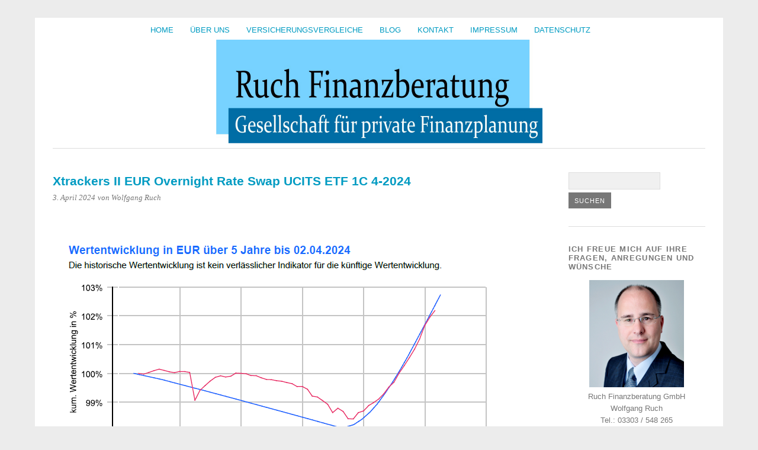

--- FILE ---
content_type: text/html; charset=UTF-8
request_url: http://ruch-finanzberatung.de/kapitalanlage-aktuell-tages-oder-festgeld/xtrackers-ii-eur-overnight-rate-swap-ucits-etf-1c-4-2024/
body_size: 12786
content:
<!DOCTYPE html>
<html dir="ltr" lang="de">
<head>
	<meta charset="UTF-8" />
	<meta name="viewport" content="width=device-width, initial-scale=1.0, maximum-scale=1.0, user-scalable=0">
	<title>Xtrackers II EUR Overnight Rate Swap UCITS ETF 1C 4-2024 | Ruch Finanzberatung</title>
	<link rel="profile" href="http://gmpg.org/xfn/11">
	<link rel="pingback" href="http://ruch-finanzberatung.de/xmlrpc.php">
	<!--[if lt IE 9]>
	<script src="http://ruch-finanzberatung.de/wp-content/themes/yoko/js/html5.js" type="text/javascript"></script>
	<![endif]-->
	<title>Xtrackers II EUR Overnight Rate Swap UCITS ETF 1C 4-2024 | Ruch Finanzberatung</title>
<script> var ajaxurl = 'http://ruch-finanzberatung.de/wp-admin/admin-ajax.php'; </script>	<style>img:is([sizes="auto" i], [sizes^="auto," i]) { contain-intrinsic-size: 3000px 1500px }</style>
	
		<!-- All in One SEO 4.9.1 - aioseo.com -->
	<meta name="robots" content="max-image-preview:large" />
	<meta name="author" content="Wolfgang Ruch"/>
	<meta name="google-site-verification" content="gC98Y33vp6t2fobI-FHX191zSZBjuqOdvUIOK3wyO0w" />
	<link rel="canonical" href="http://ruch-finanzberatung.de/kapitalanlage-aktuell-tages-oder-festgeld/xtrackers-ii-eur-overnight-rate-swap-ucits-etf-1c-4-2024/" />
	<meta name="generator" content="All in One SEO (AIOSEO) 4.9.1" />
		<script type="application/ld+json" class="aioseo-schema">
			{"@context":"https:\/\/schema.org","@graph":[{"@type":"BreadcrumbList","@id":"http:\/\/ruch-finanzberatung.de\/kapitalanlage-aktuell-tages-oder-festgeld\/xtrackers-ii-eur-overnight-rate-swap-ucits-etf-1c-4-2024\/#breadcrumblist","itemListElement":[{"@type":"ListItem","@id":"http:\/\/ruch-finanzberatung.de#listItem","position":1,"name":"Home","item":"http:\/\/ruch-finanzberatung.de","nextItem":{"@type":"ListItem","@id":"http:\/\/ruch-finanzberatung.de\/kapitalanlage-aktuell-tages-oder-festgeld\/xtrackers-ii-eur-overnight-rate-swap-ucits-etf-1c-4-2024\/#listItem","name":"Xtrackers II EUR Overnight Rate Swap UCITS ETF 1C 4-2024"}},{"@type":"ListItem","@id":"http:\/\/ruch-finanzberatung.de\/kapitalanlage-aktuell-tages-oder-festgeld\/xtrackers-ii-eur-overnight-rate-swap-ucits-etf-1c-4-2024\/#listItem","position":2,"name":"Xtrackers II EUR Overnight Rate Swap UCITS ETF 1C 4-2024","previousItem":{"@type":"ListItem","@id":"http:\/\/ruch-finanzberatung.de#listItem","name":"Home"}}]},{"@type":"ItemPage","@id":"http:\/\/ruch-finanzberatung.de\/kapitalanlage-aktuell-tages-oder-festgeld\/xtrackers-ii-eur-overnight-rate-swap-ucits-etf-1c-4-2024\/#itempage","url":"http:\/\/ruch-finanzberatung.de\/kapitalanlage-aktuell-tages-oder-festgeld\/xtrackers-ii-eur-overnight-rate-swap-ucits-etf-1c-4-2024\/","name":"Xtrackers II EUR Overnight Rate Swap UCITS ETF 1C 4-2024 | Ruch Finanzberatung","inLanguage":"de-DE","isPartOf":{"@id":"http:\/\/ruch-finanzberatung.de\/#website"},"breadcrumb":{"@id":"http:\/\/ruch-finanzberatung.de\/kapitalanlage-aktuell-tages-oder-festgeld\/xtrackers-ii-eur-overnight-rate-swap-ucits-etf-1c-4-2024\/#breadcrumblist"},"author":{"@id":"http:\/\/ruch-finanzberatung.de\/author\/finanz4ruch\/#author"},"creator":{"@id":"http:\/\/ruch-finanzberatung.de\/author\/finanz4ruch\/#author"},"datePublished":"2024-04-03T12:17:15+02:00","dateModified":"2024-04-03T12:17:15+02:00"},{"@type":"Organization","@id":"http:\/\/ruch-finanzberatung.de\/#organization","name":"Ruch Finanzberatung GmbH","description":"Gesellschaft f\u00fcr private Finanzplanung","url":"http:\/\/ruch-finanzberatung.de\/","telephone":"+493303548265"},{"@type":"Person","@id":"http:\/\/ruch-finanzberatung.de\/author\/finanz4ruch\/#author","url":"http:\/\/ruch-finanzberatung.de\/author\/finanz4ruch\/","name":"Wolfgang Ruch","image":{"@type":"ImageObject","@id":"http:\/\/ruch-finanzberatung.de\/kapitalanlage-aktuell-tages-oder-festgeld\/xtrackers-ii-eur-overnight-rate-swap-ucits-etf-1c-4-2024\/#authorImage","url":"https:\/\/secure.gravatar.com\/avatar\/ef287b2992905ec1a0999d79e8951c22f82d48a4ea3b0169a20d88ca30791ed9?s=96&r=g","width":96,"height":96,"caption":"Wolfgang Ruch"}},{"@type":"WebSite","@id":"http:\/\/ruch-finanzberatung.de\/#website","url":"http:\/\/ruch-finanzberatung.de\/","name":"Ruch Finanzberatung","description":"Gesellschaft f\u00fcr private Finanzplanung","inLanguage":"de-DE","publisher":{"@id":"http:\/\/ruch-finanzberatung.de\/#organization"}}]}
		</script>
		<!-- All in One SEO -->

<link rel="alternate" type="application/rss+xml" title="Ruch Finanzberatung &raquo; Feed" href="http://ruch-finanzberatung.de/feed/" />
<link rel="alternate" type="application/rss+xml" title="Ruch Finanzberatung &raquo; Kommentar-Feed" href="http://ruch-finanzberatung.de/comments/feed/" />
<script type="text/javascript">
/* <![CDATA[ */
window._wpemojiSettings = {"baseUrl":"https:\/\/s.w.org\/images\/core\/emoji\/16.0.1\/72x72\/","ext":".png","svgUrl":"https:\/\/s.w.org\/images\/core\/emoji\/16.0.1\/svg\/","svgExt":".svg","source":{"concatemoji":"http:\/\/ruch-finanzberatung.de\/wp-includes\/js\/wp-emoji-release.min.js?ver=d0b8864b39e6e7277c588306f1ae3bdd"}};
/*! This file is auto-generated */
!function(s,n){var o,i,e;function c(e){try{var t={supportTests:e,timestamp:(new Date).valueOf()};sessionStorage.setItem(o,JSON.stringify(t))}catch(e){}}function p(e,t,n){e.clearRect(0,0,e.canvas.width,e.canvas.height),e.fillText(t,0,0);var t=new Uint32Array(e.getImageData(0,0,e.canvas.width,e.canvas.height).data),a=(e.clearRect(0,0,e.canvas.width,e.canvas.height),e.fillText(n,0,0),new Uint32Array(e.getImageData(0,0,e.canvas.width,e.canvas.height).data));return t.every(function(e,t){return e===a[t]})}function u(e,t){e.clearRect(0,0,e.canvas.width,e.canvas.height),e.fillText(t,0,0);for(var n=e.getImageData(16,16,1,1),a=0;a<n.data.length;a++)if(0!==n.data[a])return!1;return!0}function f(e,t,n,a){switch(t){case"flag":return n(e,"\ud83c\udff3\ufe0f\u200d\u26a7\ufe0f","\ud83c\udff3\ufe0f\u200b\u26a7\ufe0f")?!1:!n(e,"\ud83c\udde8\ud83c\uddf6","\ud83c\udde8\u200b\ud83c\uddf6")&&!n(e,"\ud83c\udff4\udb40\udc67\udb40\udc62\udb40\udc65\udb40\udc6e\udb40\udc67\udb40\udc7f","\ud83c\udff4\u200b\udb40\udc67\u200b\udb40\udc62\u200b\udb40\udc65\u200b\udb40\udc6e\u200b\udb40\udc67\u200b\udb40\udc7f");case"emoji":return!a(e,"\ud83e\udedf")}return!1}function g(e,t,n,a){var r="undefined"!=typeof WorkerGlobalScope&&self instanceof WorkerGlobalScope?new OffscreenCanvas(300,150):s.createElement("canvas"),o=r.getContext("2d",{willReadFrequently:!0}),i=(o.textBaseline="top",o.font="600 32px Arial",{});return e.forEach(function(e){i[e]=t(o,e,n,a)}),i}function t(e){var t=s.createElement("script");t.src=e,t.defer=!0,s.head.appendChild(t)}"undefined"!=typeof Promise&&(o="wpEmojiSettingsSupports",i=["flag","emoji"],n.supports={everything:!0,everythingExceptFlag:!0},e=new Promise(function(e){s.addEventListener("DOMContentLoaded",e,{once:!0})}),new Promise(function(t){var n=function(){try{var e=JSON.parse(sessionStorage.getItem(o));if("object"==typeof e&&"number"==typeof e.timestamp&&(new Date).valueOf()<e.timestamp+604800&&"object"==typeof e.supportTests)return e.supportTests}catch(e){}return null}();if(!n){if("undefined"!=typeof Worker&&"undefined"!=typeof OffscreenCanvas&&"undefined"!=typeof URL&&URL.createObjectURL&&"undefined"!=typeof Blob)try{var e="postMessage("+g.toString()+"("+[JSON.stringify(i),f.toString(),p.toString(),u.toString()].join(",")+"));",a=new Blob([e],{type:"text/javascript"}),r=new Worker(URL.createObjectURL(a),{name:"wpTestEmojiSupports"});return void(r.onmessage=function(e){c(n=e.data),r.terminate(),t(n)})}catch(e){}c(n=g(i,f,p,u))}t(n)}).then(function(e){for(var t in e)n.supports[t]=e[t],n.supports.everything=n.supports.everything&&n.supports[t],"flag"!==t&&(n.supports.everythingExceptFlag=n.supports.everythingExceptFlag&&n.supports[t]);n.supports.everythingExceptFlag=n.supports.everythingExceptFlag&&!n.supports.flag,n.DOMReady=!1,n.readyCallback=function(){n.DOMReady=!0}}).then(function(){return e}).then(function(){var e;n.supports.everything||(n.readyCallback(),(e=n.source||{}).concatemoji?t(e.concatemoji):e.wpemoji&&e.twemoji&&(t(e.twemoji),t(e.wpemoji)))}))}((window,document),window._wpemojiSettings);
/* ]]> */
</script>
<link rel='stylesheet' id='parent-theme-css' href='http://ruch-finanzberatung.de/wp-content/themes/yoko/style.css?ver=d0b8864b39e6e7277c588306f1ae3bdd' type='text/css' media='all' />
<style id='wp-emoji-styles-inline-css' type='text/css'>

	img.wp-smiley, img.emoji {
		display: inline !important;
		border: none !important;
		box-shadow: none !important;
		height: 1em !important;
		width: 1em !important;
		margin: 0 0.07em !important;
		vertical-align: -0.1em !important;
		background: none !important;
		padding: 0 !important;
	}
</style>
<link rel='stylesheet' id='wp-block-library-css' href='http://ruch-finanzberatung.de/wp-includes/css/dist/block-library/style.min.css?ver=d0b8864b39e6e7277c588306f1ae3bdd' type='text/css' media='all' />
<style id='classic-theme-styles-inline-css' type='text/css'>
/*! This file is auto-generated */
.wp-block-button__link{color:#fff;background-color:#32373c;border-radius:9999px;box-shadow:none;text-decoration:none;padding:calc(.667em + 2px) calc(1.333em + 2px);font-size:1.125em}.wp-block-file__button{background:#32373c;color:#fff;text-decoration:none}
</style>
<link rel='stylesheet' id='aioseo/css/src/vue/standalone/blocks/table-of-contents/global.scss-css' href='http://ruch-finanzberatung.de/wp-content/plugins/all-in-one-seo-pack/dist/Lite/assets/css/table-of-contents/global.e90f6d47.css?ver=4.9.1' type='text/css' media='all' />
<style id='global-styles-inline-css' type='text/css'>
:root{--wp--preset--aspect-ratio--square: 1;--wp--preset--aspect-ratio--4-3: 4/3;--wp--preset--aspect-ratio--3-4: 3/4;--wp--preset--aspect-ratio--3-2: 3/2;--wp--preset--aspect-ratio--2-3: 2/3;--wp--preset--aspect-ratio--16-9: 16/9;--wp--preset--aspect-ratio--9-16: 9/16;--wp--preset--color--black: #000000;--wp--preset--color--cyan-bluish-gray: #abb8c3;--wp--preset--color--white: #ffffff;--wp--preset--color--pale-pink: #f78da7;--wp--preset--color--vivid-red: #cf2e2e;--wp--preset--color--luminous-vivid-orange: #ff6900;--wp--preset--color--luminous-vivid-amber: #fcb900;--wp--preset--color--light-green-cyan: #7bdcb5;--wp--preset--color--vivid-green-cyan: #00d084;--wp--preset--color--pale-cyan-blue: #8ed1fc;--wp--preset--color--vivid-cyan-blue: #0693e3;--wp--preset--color--vivid-purple: #9b51e0;--wp--preset--gradient--vivid-cyan-blue-to-vivid-purple: linear-gradient(135deg,rgba(6,147,227,1) 0%,rgb(155,81,224) 100%);--wp--preset--gradient--light-green-cyan-to-vivid-green-cyan: linear-gradient(135deg,rgb(122,220,180) 0%,rgb(0,208,130) 100%);--wp--preset--gradient--luminous-vivid-amber-to-luminous-vivid-orange: linear-gradient(135deg,rgba(252,185,0,1) 0%,rgba(255,105,0,1) 100%);--wp--preset--gradient--luminous-vivid-orange-to-vivid-red: linear-gradient(135deg,rgba(255,105,0,1) 0%,rgb(207,46,46) 100%);--wp--preset--gradient--very-light-gray-to-cyan-bluish-gray: linear-gradient(135deg,rgb(238,238,238) 0%,rgb(169,184,195) 100%);--wp--preset--gradient--cool-to-warm-spectrum: linear-gradient(135deg,rgb(74,234,220) 0%,rgb(151,120,209) 20%,rgb(207,42,186) 40%,rgb(238,44,130) 60%,rgb(251,105,98) 80%,rgb(254,248,76) 100%);--wp--preset--gradient--blush-light-purple: linear-gradient(135deg,rgb(255,206,236) 0%,rgb(152,150,240) 100%);--wp--preset--gradient--blush-bordeaux: linear-gradient(135deg,rgb(254,205,165) 0%,rgb(254,45,45) 50%,rgb(107,0,62) 100%);--wp--preset--gradient--luminous-dusk: linear-gradient(135deg,rgb(255,203,112) 0%,rgb(199,81,192) 50%,rgb(65,88,208) 100%);--wp--preset--gradient--pale-ocean: linear-gradient(135deg,rgb(255,245,203) 0%,rgb(182,227,212) 50%,rgb(51,167,181) 100%);--wp--preset--gradient--electric-grass: linear-gradient(135deg,rgb(202,248,128) 0%,rgb(113,206,126) 100%);--wp--preset--gradient--midnight: linear-gradient(135deg,rgb(2,3,129) 0%,rgb(40,116,252) 100%);--wp--preset--font-size--small: 13px;--wp--preset--font-size--medium: 20px;--wp--preset--font-size--large: 36px;--wp--preset--font-size--x-large: 42px;--wp--preset--spacing--20: 0.44rem;--wp--preset--spacing--30: 0.67rem;--wp--preset--spacing--40: 1rem;--wp--preset--spacing--50: 1.5rem;--wp--preset--spacing--60: 2.25rem;--wp--preset--spacing--70: 3.38rem;--wp--preset--spacing--80: 5.06rem;--wp--preset--shadow--natural: 6px 6px 9px rgba(0, 0, 0, 0.2);--wp--preset--shadow--deep: 12px 12px 50px rgba(0, 0, 0, 0.4);--wp--preset--shadow--sharp: 6px 6px 0px rgba(0, 0, 0, 0.2);--wp--preset--shadow--outlined: 6px 6px 0px -3px rgba(255, 255, 255, 1), 6px 6px rgba(0, 0, 0, 1);--wp--preset--shadow--crisp: 6px 6px 0px rgba(0, 0, 0, 1);}:where(.is-layout-flex){gap: 0.5em;}:where(.is-layout-grid){gap: 0.5em;}body .is-layout-flex{display: flex;}.is-layout-flex{flex-wrap: wrap;align-items: center;}.is-layout-flex > :is(*, div){margin: 0;}body .is-layout-grid{display: grid;}.is-layout-grid > :is(*, div){margin: 0;}:where(.wp-block-columns.is-layout-flex){gap: 2em;}:where(.wp-block-columns.is-layout-grid){gap: 2em;}:where(.wp-block-post-template.is-layout-flex){gap: 1.25em;}:where(.wp-block-post-template.is-layout-grid){gap: 1.25em;}.has-black-color{color: var(--wp--preset--color--black) !important;}.has-cyan-bluish-gray-color{color: var(--wp--preset--color--cyan-bluish-gray) !important;}.has-white-color{color: var(--wp--preset--color--white) !important;}.has-pale-pink-color{color: var(--wp--preset--color--pale-pink) !important;}.has-vivid-red-color{color: var(--wp--preset--color--vivid-red) !important;}.has-luminous-vivid-orange-color{color: var(--wp--preset--color--luminous-vivid-orange) !important;}.has-luminous-vivid-amber-color{color: var(--wp--preset--color--luminous-vivid-amber) !important;}.has-light-green-cyan-color{color: var(--wp--preset--color--light-green-cyan) !important;}.has-vivid-green-cyan-color{color: var(--wp--preset--color--vivid-green-cyan) !important;}.has-pale-cyan-blue-color{color: var(--wp--preset--color--pale-cyan-blue) !important;}.has-vivid-cyan-blue-color{color: var(--wp--preset--color--vivid-cyan-blue) !important;}.has-vivid-purple-color{color: var(--wp--preset--color--vivid-purple) !important;}.has-black-background-color{background-color: var(--wp--preset--color--black) !important;}.has-cyan-bluish-gray-background-color{background-color: var(--wp--preset--color--cyan-bluish-gray) !important;}.has-white-background-color{background-color: var(--wp--preset--color--white) !important;}.has-pale-pink-background-color{background-color: var(--wp--preset--color--pale-pink) !important;}.has-vivid-red-background-color{background-color: var(--wp--preset--color--vivid-red) !important;}.has-luminous-vivid-orange-background-color{background-color: var(--wp--preset--color--luminous-vivid-orange) !important;}.has-luminous-vivid-amber-background-color{background-color: var(--wp--preset--color--luminous-vivid-amber) !important;}.has-light-green-cyan-background-color{background-color: var(--wp--preset--color--light-green-cyan) !important;}.has-vivid-green-cyan-background-color{background-color: var(--wp--preset--color--vivid-green-cyan) !important;}.has-pale-cyan-blue-background-color{background-color: var(--wp--preset--color--pale-cyan-blue) !important;}.has-vivid-cyan-blue-background-color{background-color: var(--wp--preset--color--vivid-cyan-blue) !important;}.has-vivid-purple-background-color{background-color: var(--wp--preset--color--vivid-purple) !important;}.has-black-border-color{border-color: var(--wp--preset--color--black) !important;}.has-cyan-bluish-gray-border-color{border-color: var(--wp--preset--color--cyan-bluish-gray) !important;}.has-white-border-color{border-color: var(--wp--preset--color--white) !important;}.has-pale-pink-border-color{border-color: var(--wp--preset--color--pale-pink) !important;}.has-vivid-red-border-color{border-color: var(--wp--preset--color--vivid-red) !important;}.has-luminous-vivid-orange-border-color{border-color: var(--wp--preset--color--luminous-vivid-orange) !important;}.has-luminous-vivid-amber-border-color{border-color: var(--wp--preset--color--luminous-vivid-amber) !important;}.has-light-green-cyan-border-color{border-color: var(--wp--preset--color--light-green-cyan) !important;}.has-vivid-green-cyan-border-color{border-color: var(--wp--preset--color--vivid-green-cyan) !important;}.has-pale-cyan-blue-border-color{border-color: var(--wp--preset--color--pale-cyan-blue) !important;}.has-vivid-cyan-blue-border-color{border-color: var(--wp--preset--color--vivid-cyan-blue) !important;}.has-vivid-purple-border-color{border-color: var(--wp--preset--color--vivid-purple) !important;}.has-vivid-cyan-blue-to-vivid-purple-gradient-background{background: var(--wp--preset--gradient--vivid-cyan-blue-to-vivid-purple) !important;}.has-light-green-cyan-to-vivid-green-cyan-gradient-background{background: var(--wp--preset--gradient--light-green-cyan-to-vivid-green-cyan) !important;}.has-luminous-vivid-amber-to-luminous-vivid-orange-gradient-background{background: var(--wp--preset--gradient--luminous-vivid-amber-to-luminous-vivid-orange) !important;}.has-luminous-vivid-orange-to-vivid-red-gradient-background{background: var(--wp--preset--gradient--luminous-vivid-orange-to-vivid-red) !important;}.has-very-light-gray-to-cyan-bluish-gray-gradient-background{background: var(--wp--preset--gradient--very-light-gray-to-cyan-bluish-gray) !important;}.has-cool-to-warm-spectrum-gradient-background{background: var(--wp--preset--gradient--cool-to-warm-spectrum) !important;}.has-blush-light-purple-gradient-background{background: var(--wp--preset--gradient--blush-light-purple) !important;}.has-blush-bordeaux-gradient-background{background: var(--wp--preset--gradient--blush-bordeaux) !important;}.has-luminous-dusk-gradient-background{background: var(--wp--preset--gradient--luminous-dusk) !important;}.has-pale-ocean-gradient-background{background: var(--wp--preset--gradient--pale-ocean) !important;}.has-electric-grass-gradient-background{background: var(--wp--preset--gradient--electric-grass) !important;}.has-midnight-gradient-background{background: var(--wp--preset--gradient--midnight) !important;}.has-small-font-size{font-size: var(--wp--preset--font-size--small) !important;}.has-medium-font-size{font-size: var(--wp--preset--font-size--medium) !important;}.has-large-font-size{font-size: var(--wp--preset--font-size--large) !important;}.has-x-large-font-size{font-size: var(--wp--preset--font-size--x-large) !important;}
:where(.wp-block-post-template.is-layout-flex){gap: 1.25em;}:where(.wp-block-post-template.is-layout-grid){gap: 1.25em;}
:where(.wp-block-columns.is-layout-flex){gap: 2em;}:where(.wp-block-columns.is-layout-grid){gap: 2em;}
:root :where(.wp-block-pullquote){font-size: 1.5em;line-height: 1.6;}
</style>
<link rel='stylesheet' id='sps_front_css-css' href='http://ruch-finanzberatung.de/wp-content/plugins/sync-post-with-other-site/assets/css/sps_front_style.css?rand=814&#038;ver=1.9.1' type='text/css' media='all' />
<link rel='stylesheet' id='yoko-style-css' href='http://ruch-finanzberatung.de/wp-content/themes/yoko-child/style.css?ver=2013-10-21' type='text/css' media='all' />
<link rel='stylesheet' id='sp-dsgvo_twbs4_grid-css' href='http://ruch-finanzberatung.de/wp-content/plugins/shapepress-dsgvo/public/css/bootstrap-grid.min.css?ver=3.1.35' type='text/css' media='all' />
<link rel='stylesheet' id='sp-dsgvo-css' href='http://ruch-finanzberatung.de/wp-content/plugins/shapepress-dsgvo/public/css/sp-dsgvo-public.min.css?ver=3.1.35' type='text/css' media='all' />
<link rel='stylesheet' id='sp-dsgvo_popup-css' href='http://ruch-finanzberatung.de/wp-content/plugins/shapepress-dsgvo/public/css/sp-dsgvo-popup.min.css?ver=3.1.35' type='text/css' media='all' />
<link rel='stylesheet' id='simplebar-css' href='http://ruch-finanzberatung.de/wp-content/plugins/shapepress-dsgvo/public/css/simplebar.min.css?ver=d0b8864b39e6e7277c588306f1ae3bdd' type='text/css' media='all' />
<script type="text/javascript" src="http://ruch-finanzberatung.de/wp-includes/js/jquery/jquery.min.js?ver=3.7.1" id="jquery-core-js"></script>
<script type="text/javascript" src="http://ruch-finanzberatung.de/wp-includes/js/jquery/jquery-migrate.min.js?ver=3.4.1" id="jquery-migrate-js"></script>
<script type="text/javascript" id="sp-dsgvo-js-extra">
/* <![CDATA[ */
var spDsgvoGeneralConfig = {"ajaxUrl":"http:\/\/ruch-finanzberatung.de\/wp-admin\/admin-ajax.php","wpJsonUrl":"http:\/\/ruch-finanzberatung.de\/wp-json\/legalweb\/v1\/","cookieName":"sp_dsgvo_cookie_settings","cookieVersion":"0","cookieLifeTime":"604800","cookieLifeTimeDismiss":"604800","locale":"de_DE","privacyPolicyPageId":"1218","privacyPolicyPageUrl":"http:\/\/ruch-finanzberatung.de\/datenschutz\/","imprintPageId":"949","imprintPageUrl":"http:\/\/ruch-finanzberatung.de\/impressum\/","showNoticeOnClose":"1","initialDisplayType":"policy_popup","allIntegrationSlugs":["wp-statistics"],"noticeHideEffect":"none","noticeOnScroll":"","noticeOnScrollOffset":"100","currentPageId":"5117","forceCookieInfo":"1","clientSideBlocking":"0"};
var spDsgvoIntegrationConfig = [{"slug":"wp-statistics","category":"necessary","cookieNames":"","insertLocation":"head","usedTagmanager":"","jsCode":"","hosts":"","placeholder":""}];
/* ]]> */
</script>
<script type="text/javascript" src="http://ruch-finanzberatung.de/wp-content/plugins/shapepress-dsgvo/public/js/sp-dsgvo-public.min.js?ver=3.1.35" id="sp-dsgvo-js"></script>
<link rel="https://api.w.org/" href="http://ruch-finanzberatung.de/wp-json/" /><link rel="alternate" title="JSON" type="application/json" href="http://ruch-finanzberatung.de/wp-json/wp/v2/media/5117" /><link rel="EditURI" type="application/rsd+xml" title="RSD" href="http://ruch-finanzberatung.de/xmlrpc.php?rsd" />

<link rel='shortlink' href='http://ruch-finanzberatung.de/?p=5117' />
<link rel="alternate" title="oEmbed (JSON)" type="application/json+oembed" href="http://ruch-finanzberatung.de/wp-json/oembed/1.0/embed?url=http%3A%2F%2Fruch-finanzberatung.de%2Fkapitalanlage-aktuell-tages-oder-festgeld%2Fxtrackers-ii-eur-overnight-rate-swap-ucits-etf-1c-4-2024%2F" />
<link rel="alternate" title="oEmbed (XML)" type="text/xml+oembed" href="http://ruch-finanzberatung.de/wp-json/oembed/1.0/embed?url=http%3A%2F%2Fruch-finanzberatung.de%2Fkapitalanlage-aktuell-tages-oder-festgeld%2Fxtrackers-ii-eur-overnight-rate-swap-ucits-etf-1c-4-2024%2F&#038;format=xml" />
	<style type="text/css" id="yoko-themeoptions-css">
		a {color: #009BC2;}
		#content .single-entry-header h1.entry-title {color: #009BC2!important;}
		input#submit:hover {background-color: #009BC2!important;}
		#content .page-entry-header h1.entry-title {color: #009BC2!important;}
		.searchsubmit:hover {background-color: #009BC2!important;}
	</style>
		<style>
    .sp-dsgvo-blocked-embedding-placeholder
    {
        color: #313334;
                    background: linear-gradient(90deg, #e3ffe7 0%, #d9e7ff 100%);            }

    a.sp-dsgvo-blocked-embedding-button-enable,
    a.sp-dsgvo-blocked-embedding-button-enable:hover,
    a.sp-dsgvo-blocked-embedding-button-enable:active {
        color: #313334;
        border-color: #313334;
        border-width: 2px;
    }

            .wp-embed-aspect-16-9 .sp-dsgvo-blocked-embedding-placeholder,
        .vc_video-aspect-ratio-169 .sp-dsgvo-blocked-embedding-placeholder,
        .elementor-aspect-ratio-169 .sp-dsgvo-blocked-embedding-placeholder{
            margin-top: -56.25%; /*16:9*/
        }

        .wp-embed-aspect-4-3 .sp-dsgvo-blocked-embedding-placeholder,
        .vc_video-aspect-ratio-43 .sp-dsgvo-blocked-embedding-placeholder,
        .elementor-aspect-ratio-43 .sp-dsgvo-blocked-embedding-placeholder{
            margin-top: -75%;
        }

        .wp-embed-aspect-3-2 .sp-dsgvo-blocked-embedding-placeholder,
        .vc_video-aspect-ratio-32 .sp-dsgvo-blocked-embedding-placeholder,
        .elementor-aspect-ratio-32 .sp-dsgvo-blocked-embedding-placeholder{
            margin-top: -66.66%;
        }
    </style>
            <style>
                /* latin */
                @font-face {
                    font-family: 'Roboto';
                    font-style: italic;
                    font-weight: 300;
                    src: local('Roboto Light Italic'),
                    local('Roboto-LightItalic'),
                    url(http://ruch-finanzberatung.de/wp-content/plugins/shapepress-dsgvo/public/css/fonts/roboto/Roboto-LightItalic-webfont.woff) format('woff');
                    font-display: swap;

                }

                /* latin */
                @font-face {
                    font-family: 'Roboto';
                    font-style: italic;
                    font-weight: 400;
                    src: local('Roboto Italic'),
                    local('Roboto-Italic'),
                    url(http://ruch-finanzberatung.de/wp-content/plugins/shapepress-dsgvo/public/css/fonts/roboto/Roboto-Italic-webfont.woff) format('woff');
                    font-display: swap;
                }

                /* latin */
                @font-face {
                    font-family: 'Roboto';
                    font-style: italic;
                    font-weight: 700;
                    src: local('Roboto Bold Italic'),
                    local('Roboto-BoldItalic'),
                    url(http://ruch-finanzberatung.de/wp-content/plugins/shapepress-dsgvo/public/css/fonts/roboto/Roboto-BoldItalic-webfont.woff) format('woff');
                    font-display: swap;
                }

                /* latin */
                @font-face {
                    font-family: 'Roboto';
                    font-style: italic;
                    font-weight: 900;
                    src: local('Roboto Black Italic'),
                    local('Roboto-BlackItalic'),
                    url(http://ruch-finanzberatung.de/wp-content/plugins/shapepress-dsgvo/public/css/fonts/roboto/Roboto-BlackItalic-webfont.woff) format('woff');
                    font-display: swap;
                }

                /* latin */
                @font-face {
                    font-family: 'Roboto';
                    font-style: normal;
                    font-weight: 300;
                    src: local('Roboto Light'),
                    local('Roboto-Light'),
                    url(http://ruch-finanzberatung.de/wp-content/plugins/shapepress-dsgvo/public/css/fonts/roboto/Roboto-Light-webfont.woff) format('woff');
                    font-display: swap;
                }

                /* latin */
                @font-face {
                    font-family: 'Roboto';
                    font-style: normal;
                    font-weight: 400;
                    src: local('Roboto Regular'),
                    local('Roboto-Regular'),
                    url(http://ruch-finanzberatung.de/wp-content/plugins/shapepress-dsgvo/public/css/fonts/roboto/Roboto-Regular-webfont.woff) format('woff');
                    font-display: swap;
                }

                /* latin */
                @font-face {
                    font-family: 'Roboto';
                    font-style: normal;
                    font-weight: 700;
                    src: local('Roboto Bold'),
                    local('Roboto-Bold'),
                    url(http://ruch-finanzberatung.de/wp-content/plugins/shapepress-dsgvo/public/css/fonts/roboto/Roboto-Bold-webfont.woff) format('woff');
                    font-display: swap;
                }

                /* latin */
                @font-face {
                    font-family: 'Roboto';
                    font-style: normal;
                    font-weight: 900;
                    src: local('Roboto Black'),
                    local('Roboto-Black'),
                    url(http://ruch-finanzberatung.de/wp-content/plugins/shapepress-dsgvo/public/css/fonts/roboto/Roboto-Black-webfont.woff) format('woff');
                    font-display: swap;
                }
            </style>
            </head>

<body class="attachment wp-singular attachment-template-default single single-attachment postid-5117 attachmentid-5117 attachment-png custom-background wp-theme-yoko wp-child-theme-yoko-child">

<!-- Facebook Videos - GIS -->
<div id="fb-root"></div>
<script>(function(d, s, id) {
  var js, fjs = d.getElementsByTagName(s)[0];
  if (d.getElementById(id)) return;
  js = d.createElement(s); js.id = id;
  js.src = "//connect.facebook.net/de_DE/sdk.js#xfbml=1&version=v2.4&appId=205907866132196";
  fjs.parentNode.insertBefore(js, fjs);
}(document, 'script', 'facebook-jssdk'));</script>
<!-- Ende Facebook Videos - GIS -->


<div id="page" class="clearfix">
	<header id="branding">
		<nav id="mainnav" class="clearfix">
			<div class="menu-header-menue-container"><ul id="menu-header-menue" class="menu"><li id="menu-item-4660" class="menu-item menu-item-type-custom menu-item-object-custom menu-item-home menu-item-4660"><a href="http://ruch-finanzberatung.de/">HOME</a></li>
<li id="menu-item-954" class="menu-item menu-item-type-post_type menu-item-object-page menu-item-954"><a href="http://ruch-finanzberatung.de/uber-uns/">Über uns</a></li>
<li id="menu-item-999" class="menu-item menu-item-type-post_type menu-item-object-page menu-item-999"><a href="http://ruch-finanzberatung.de/versicherungsvergleiche/">Versicherungsvergleiche</a></li>
<li id="menu-item-4661" class="menu-item menu-item-type-custom menu-item-object-custom menu-item-home menu-item-has-children menu-item-4661"><a href="http://ruch-finanzberatung.de/">BLOG</a>
<ul class="sub-menu">
	<li id="menu-item-2225" class="menu-item menu-item-type-taxonomy menu-item-object-category menu-item-2225"><a href="http://ruch-finanzberatung.de/kategorie/mr-moneypenny/">Mr. MoneyPenny</a></li>
	<li id="menu-item-8" class="menu-item menu-item-type-taxonomy menu-item-object-category menu-item-8"><a href="http://ruch-finanzberatung.de/kategorie/ueber-uns/">Über uns</a></li>
	<li id="menu-item-1443" class="menu-item menu-item-type-taxonomy menu-item-object-category menu-item-1443"><a href="http://ruch-finanzberatung.de/kategorie/allgemein/">Allgemein</a></li>
	<li id="menu-item-1442" class="menu-item menu-item-type-taxonomy menu-item-object-category menu-item-1442"><a href="http://ruch-finanzberatung.de/kategorie/grundlagen/">Grundlagen</a></li>
	<li id="menu-item-11" class="menu-item menu-item-type-taxonomy menu-item-object-category menu-item-11"><a href="http://ruch-finanzberatung.de/kategorie/versicherungen/">Versicherungen</a></li>
	<li id="menu-item-10" class="menu-item menu-item-type-taxonomy menu-item-object-category menu-item-10"><a href="http://ruch-finanzberatung.de/kategorie/baufinanzierung/">Baufinanzierung</a></li>
	<li id="menu-item-7" class="menu-item menu-item-type-taxonomy menu-item-object-category menu-item-7"><a href="http://ruch-finanzberatung.de/kategorie/geldanlage/">Geldanlage</a></li>
	<li id="menu-item-9" class="menu-item menu-item-type-taxonomy menu-item-object-category menu-item-9"><a href="http://ruch-finanzberatung.de/kategorie/schadensfaelle/">Schadensfälle</a></li>
</ul>
</li>
<li id="menu-item-953" class="menu-item menu-item-type-post_type menu-item-object-page menu-item-953"><a href="http://ruch-finanzberatung.de/kontakt/">Kontakt</a></li>
<li id="menu-item-952" class="menu-item menu-item-type-post_type menu-item-object-page menu-item-952"><a href="http://ruch-finanzberatung.de/impressum/">Impressum</a></li>
<li id="menu-item-1220" class="menu-item menu-item-type-post_type menu-item-object-page menu-item-privacy-policy menu-item-1220"><a rel="privacy-policy" href="http://ruch-finanzberatung.de/datenschutz/">Datenschutz</a></li>
</ul></div>		</nav><!-- end mainnav -->

		
		<hgroup id="site-title">
					<h1><a href="http://ruch-finanzberatung.de/" title="Ruch Finanzberatung">Ruch Finanzberatung</a></h1>
				<h2 id="site-description">Gesellschaft für private Finanzplanung</h2>
				</hgroup><!-- end site-title -->

        						<div style="text-align:center;">
							<img src="http://ruch-finanzberatung.de/wp-content/uploads/2013/02/Logo_Ruch-Finanzberatung.png" class="headerimage" width="1102" height="350" alt="" />
						</div><!-- end headerimage -->
										<div class="clear"></div>

</header><!-- end header -->
<div id="wrap">
<div id="main">
	<div id="content">

			
				<article id="post-5117" class="post-5117 attachment type-attachment status-inherit hentry">
					<header class="single-entry-header">
						<h1 class="entry-title">Xtrackers II EUR Overnight Rate Swap UCITS ETF 1C 4-2024</h1>
						<p><span class="entry-date">3. April 2024</span> <span class="entry-author">von Wolfgang Ruch</span> </p> 
					</header><!-- end entry-header -->
					
					<nav id="image-nav">
						<span class="previous-image"></span>
						<span class="next-image"></span>
					</nav><!-- end image-nav -->

					<div class="single-entry-content">

						<div class="entry-attachment">
							<div class="attachment">
								<a href="http://ruch-finanzberatung.de/wp-content/uploads/2024/04/Xtrackers-II-EUR-Overnight-Rate-Swap-UCITS-ETF-1C-4-2024.png" title="Xtrackers II EUR Overnight Rate Swap UCITS ETF 1C 4-2024" rel="attachment"><img width="756" height="413" src="http://ruch-finanzberatung.de/wp-content/uploads/2024/04/Xtrackers-II-EUR-Overnight-Rate-Swap-UCITS-ETF-1C-4-2024.png" class="attachment-800x9999 size-800x9999" alt="" decoding="async" fetchpriority="high" srcset="http://ruch-finanzberatung.de/wp-content/uploads/2024/04/Xtrackers-II-EUR-Overnight-Rate-Swap-UCITS-ETF-1C-4-2024.png 756w, http://ruch-finanzberatung.de/wp-content/uploads/2024/04/Xtrackers-II-EUR-Overnight-Rate-Swap-UCITS-ETF-1C-4-2024-300x164.png 300w" sizes="(max-width: 756px) 100vw, 756px" /></a>
							</div><!-- end attachment -->

													</div><!-- end entry-attachment -->

												
					</div><!-- end entry-content -->
					<div class="clear"></div>
					
					<footer class="entry-meta">
						<p>							Sowohl Kommentare als auch Trackbacks sind geschlossen.												</p>
					</footer><!-- end entry-utility -->
				</article><!-- end post-5117 -->

				
<div id="comments"  class="clearfix">

	
					<p class="nocomments">Kommentare sind geschlossen.</p>
							
	</div><!-- end comments -->
	</div><!-- end content -->


<div id="secondary" class="widget-area" role="complementary">
							
					</div><!-- #secondary .widget-area -->
</div><!-- end main -->

		<div id="tertiary" class="widget-area" role="complementary">
			<aside id="search-3" class="widget widget_search"><form role="search" method="get" class="searchform" action="http://ruch-finanzberatung.de/" >
		<div>
		<input type="text" class="search-input" value="" name="s" id="s" />
		<input type="submit" class="searchsubmit" value="Suchen" />
		</div>
		</form></aside><aside id="text-2" class="widget widget_text"><h3 class="widget-title">Ich freue mich auf Ihre Fragen, Anregungen und Wünsche</h3>			<div class="textwidget"><p style="text-align: center;"> <a href="http://ruch-finanzberatung.de/wp-content/uploads/2012/10/Blogautor-WolfgangRuch.png"><img class="size-full wp-image-277" title="Blogautor-WolfgangRuch" src="http://ruch-finanzberatung.de/wp-content/uploads/2012/10/Blogautor-WolfgangRuch.png" alt="" width="160" height="181" /></a></p>
<p style="text-align: center;"><strong>Ruch Finanzberatung GmbH</strong></p>
<p style="text-align: center;"><strong>Wolfgang Ruch</strong></p>
<p style="text-align: center;">Tel.: 03303 / 548 265</p>
<p style="text-align: center;"><a href="mailto:info@ruch-finanzberatung.de">info@ruch-finanzberatung.de</a></p>
</div>
		</aside><aside id="text-3" class="widget widget_text">			<div class="textwidget"><p style="align-right;"><a href="https://www.whofinance.de/berater/wolfgang-ruch/" target="_blank"><img title="Top Berater" src="http://ruch-finanzberatung.de/wp-content/uploads/2025/07/Who_Siegel_Top-Berater-2025_176x81.png" width="176" height="81" /></a></p>
</div>
		</aside><aside id="text-4" class="widget widget_text">			<div class="textwidget"><p style="align-right;"><!-- <a href="https://www.whofinance.de/berater/wolfgang-ruch/" target="_blank"> --><img title="Finanzberater des Jahres 2024" src="http://ruch-finanzberatung.de/wp-content/uploads/2024/01/FBdJ_Siegel_Top100_2024_176px346px.png" width="176" height="346" /></a></p>
</div>
		</aside>
		<aside id="recent-posts-3" class="widget widget_recent_entries">
		<h3 class="widget-title">Aktuelle Beiträge</h3>
		<ul>
											<li>
					<a href="http://ruch-finanzberatung.de/italien-nur-noch-mit-haftpflichtnachweis-auf-die-skipiste/">Italien: Nur noch mit Haftpflichtnachweis auf die Skipiste!</a>
									</li>
											<li>
					<a href="http://ruch-finanzberatung.de/versicherungen-fuer-vermieter/">Versicherungen für Vermieter</a>
									</li>
											<li>
					<a href="http://ruch-finanzberatung.de/wohngebaeudeversicherung-hinweispflichten-beim-immobilienverkauf/">Wohngebäudeversicherung – Hinweispflichten beim Immobilienverkauf.</a>
									</li>
											<li>
					<a href="http://ruch-finanzberatung.de/nachfolge-geregelt/">Nachfolge geregelt :-)</a>
									</li>
											<li>
					<a href="http://ruch-finanzberatung.de/kfz-versicherung-winterreifenpflicht-wichtige-infos-fuer-autofahrer/">Kfz Versicherung &#8211; Winterreifenpflicht: Wichtige Infos für Autofahrer</a>
									</li>
					</ul>

		</aside><aside id="categories-3" class="widget widget_categories"><h3 class="widget-title">Kategorien</h3>
			<ul>
					<li class="cat-item cat-item-1"><a href="http://ruch-finanzberatung.de/kategorie/allgemein/">Allgemein</a>
</li>
	<li class="cat-item cat-item-2"><a href="http://ruch-finanzberatung.de/kategorie/baufinanzierung/">Baufinanzierung</a>
</li>
	<li class="cat-item cat-item-3"><a href="http://ruch-finanzberatung.de/kategorie/geldanlage/">Geldanlage</a>
</li>
	<li class="cat-item cat-item-4"><a href="http://ruch-finanzberatung.de/kategorie/grundlagen/">Grundlagen</a>
</li>
	<li class="cat-item cat-item-139"><a href="http://ruch-finanzberatung.de/kategorie/mr-moneypenny/">Mr. MoneyPenny</a>
</li>
	<li class="cat-item cat-item-5"><a href="http://ruch-finanzberatung.de/kategorie/schadensfaelle/">Schadensfälle</a>
</li>
	<li class="cat-item cat-item-6"><a href="http://ruch-finanzberatung.de/kategorie/ueber-uns/">Über uns</a>
</li>
	<li class="cat-item cat-item-7"><a href="http://ruch-finanzberatung.de/kategorie/versicherungen/">Versicherungen</a>
</li>
			</ul>

			</aside><aside id="tag_cloud-2" class="widget widget_tag_cloud"><h3 class="widget-title">Suchbegriffe</h3><div class="tagcloud"><a href="http://ruch-finanzberatung.de/stichwort/aktien/" class="tag-cloud-link tag-link-8 tag-link-position-1" style="font-size: 19.955056179775pt;" aria-label="Aktien (34 Einträge)">Aktien</a>
<a href="http://ruch-finanzberatung.de/stichwort/aktienfonds/" class="tag-cloud-link tag-link-142 tag-link-position-2" style="font-size: 19.797752808989pt;" aria-label="Aktienfonds (33 Einträge)">Aktienfonds</a>
<a href="http://ruch-finanzberatung.de/stichwort/altersvorsorgeplanung/" class="tag-cloud-link tag-link-80 tag-link-position-3" style="font-size: 15.078651685393pt;" aria-label="Altersvorsorgeplanung (16 Einträge)">Altersvorsorgeplanung</a>
<a href="http://ruch-finanzberatung.de/stichwort/auslandsreise-kv/" class="tag-cloud-link tag-link-11 tag-link-position-4" style="font-size: 13.191011235955pt;" aria-label="Auslandsreise KV (12 Einträge)">Auslandsreise KV</a>
<a href="http://ruch-finanzberatung.de/stichwort/baufinanzierung/" class="tag-cloud-link tag-link-162 tag-link-position-5" style="font-size: 13.191011235955pt;" aria-label="Baufinanzierung (12 Einträge)">Baufinanzierung</a>
<a href="http://ruch-finanzberatung.de/stichwort/bausparvertrag/" class="tag-cloud-link tag-link-12 tag-link-position-6" style="font-size: 8pt;" aria-label="Bausparvertrag (5 Einträge)">Bausparvertrag</a>
<a href="http://ruch-finanzberatung.de/stichwort/berufsunfahigkeit/" class="tag-cloud-link tag-link-14 tag-link-position-7" style="font-size: 16.179775280899pt;" aria-label="Berufsunfähigkeit (19 Einträge)">Berufsunfähigkeit</a>
<a href="http://ruch-finanzberatung.de/stichwort/bur/" class="tag-cloud-link tag-link-16 tag-link-position-8" style="font-size: 10.674157303371pt;" aria-label="BUR (8 Einträge)">BUR</a>
<a href="http://ruch-finanzberatung.de/stichwort/dax/" class="tag-cloud-link tag-link-68 tag-link-position-9" style="font-size: 15.550561797753pt;" aria-label="DAX (17 Einträge)">DAX</a>
<a href="http://ruch-finanzberatung.de/stichwort/einbruch/" class="tag-cloud-link tag-link-95 tag-link-position-10" style="font-size: 13.191011235955pt;" aria-label="Einbruch (12 Einträge)">Einbruch</a>
<a href="http://ruch-finanzberatung.de/stichwort/etfs/" class="tag-cloud-link tag-link-109 tag-link-position-11" style="font-size: 9.8876404494382pt;" aria-label="ETF´s (7 Einträge)">ETF´s</a>
<a href="http://ruch-finanzberatung.de/stichwort/geldanlage/" class="tag-cloud-link tag-link-163 tag-link-position-12" style="font-size: 20.898876404494pt;" aria-label="Geldanlage (39 Einträge)">Geldanlage</a>
<a href="http://ruch-finanzberatung.de/stichwort/gesetzliche-rentenversicherung/" class="tag-cloud-link tag-link-83 tag-link-position-13" style="font-size: 12.089887640449pt;" aria-label="Gesetzliche Rentenversicherung (10 Einträge)">Gesetzliche Rentenversicherung</a>
<a href="http://ruch-finanzberatung.de/stichwort/gkv/" class="tag-cloud-link tag-link-26 tag-link-position-14" style="font-size: 17.438202247191pt;" aria-label="GKV (23 Einträge)">GKV</a>
<a href="http://ruch-finanzberatung.de/stichwort/grundbesitzerhaftpflicht/" class="tag-cloud-link tag-link-28 tag-link-position-15" style="font-size: 9.8876404494382pt;" aria-label="Grundbesitzerhaftpflicht (7 Einträge)">Grundbesitzerhaftpflicht</a>
<a href="http://ruch-finanzberatung.de/stichwort/hausrat/" class="tag-cloud-link tag-link-143 tag-link-position-16" style="font-size: 15.865168539326pt;" aria-label="Hausrat (18 Einträge)">Hausrat</a>
<a href="http://ruch-finanzberatung.de/stichwort/hausratversicherung/" class="tag-cloud-link tag-link-29 tag-link-position-17" style="font-size: 22pt;" aria-label="Hausratversicherung (46 Einträge)">Hausratversicherung</a>
<a href="http://ruch-finanzberatung.de/stichwort/hundehaftpficht/" class="tag-cloud-link tag-link-30 tag-link-position-18" style="font-size: 9.8876404494382pt;" aria-label="Hundehaftpficht (7 Einträge)">Hundehaftpficht</a>
<a href="http://ruch-finanzberatung.de/stichwort/immobilie/" class="tag-cloud-link tag-link-88 tag-link-position-19" style="font-size: 9.1011235955056pt;" aria-label="Immobilie (6 Einträge)">Immobilie</a>
<a href="http://ruch-finanzberatung.de/stichwort/immobilienfinanzierung/" class="tag-cloud-link tag-link-31 tag-link-position-20" style="font-size: 16.808988764045pt;" aria-label="Immobilienfinanzierung (21 Einträge)">Immobilienfinanzierung</a>
<a href="http://ruch-finanzberatung.de/stichwort/investmentfonds/" class="tag-cloud-link tag-link-62 tag-link-position-21" style="font-size: 19.483146067416pt;" aria-label="Investmentfonds (31 Einträge)">Investmentfonds</a>
<a href="http://ruch-finanzberatung.de/stichwort/jaeg/" class="tag-cloud-link tag-link-187 tag-link-position-22" style="font-size: 9.1011235955056pt;" aria-label="JAEG (6 Einträge)">JAEG</a>
<a href="http://ruch-finanzberatung.de/stichwort/kfz/" class="tag-cloud-link tag-link-32 tag-link-position-23" style="font-size: 12.719101123596pt;" aria-label="Kfz (11 Einträge)">Kfz</a>
<a href="http://ruch-finanzberatung.de/stichwort/kfz-haftpflicht/" class="tag-cloud-link tag-link-246 tag-link-position-24" style="font-size: 10.674157303371pt;" aria-label="Kfz Haftpflicht (8 Einträge)">Kfz Haftpflicht</a>
<a href="http://ruch-finanzberatung.de/stichwort/kfz-versicherung/" class="tag-cloud-link tag-link-33 tag-link-position-25" style="font-size: 22pt;" aria-label="Kfz Versicherung (46 Einträge)">Kfz Versicherung</a>
<a href="http://ruch-finanzberatung.de/stichwort/lebensversicherung/" class="tag-cloud-link tag-link-86 tag-link-position-26" style="font-size: 12.719101123596pt;" aria-label="Lebensversicherung (11 Einträge)">Lebensversicherung</a>
<a href="http://ruch-finanzberatung.de/stichwort/makler/" class="tag-cloud-link tag-link-34 tag-link-position-27" style="font-size: 9.8876404494382pt;" aria-label="Makler (7 Einträge)">Makler</a>
<a href="http://ruch-finanzberatung.de/stichwort/pflegeversicherung/" class="tag-cloud-link tag-link-130 tag-link-position-28" style="font-size: 9.8876404494382pt;" aria-label="Pflegeversicherung (7 Einträge)">Pflegeversicherung</a>
<a href="http://ruch-finanzberatung.de/stichwort/pkv/" class="tag-cloud-link tag-link-35 tag-link-position-29" style="font-size: 17.123595505618pt;" aria-label="PKV (22 Einträge)">PKV</a>
<a href="http://ruch-finanzberatung.de/stichwort/private-krankenversicherung/" class="tag-cloud-link tag-link-36 tag-link-position-30" style="font-size: 9.1011235955056pt;" aria-label="Private Krankenversicherung (6 Einträge)">Private Krankenversicherung</a>
<a href="http://ruch-finanzberatung.de/stichwort/privathaftpflicht/" class="tag-cloud-link tag-link-37 tag-link-position-31" style="font-size: 19.640449438202pt;" aria-label="Privathaftpflicht (32 Einträge)">Privathaftpflicht</a>
<a href="http://ruch-finanzberatung.de/stichwort/rechtsschutz/" class="tag-cloud-link tag-link-99 tag-link-position-32" style="font-size: 21.056179775281pt;" aria-label="Rechtsschutz (40 Einträge)">Rechtsschutz</a>
<a href="http://ruch-finanzberatung.de/stichwort/rentenversicherung/" class="tag-cloud-link tag-link-141 tag-link-position-33" style="font-size: 12.089887640449pt;" aria-label="Rentenversicherung (10 Einträge)">Rentenversicherung</a>
<a href="http://ruch-finanzberatung.de/stichwort/riester-rente/" class="tag-cloud-link tag-link-38 tag-link-position-34" style="font-size: 10.674157303371pt;" aria-label="Riester-Rente (8 Einträge)">Riester-Rente</a>
<a href="http://ruch-finanzberatung.de/stichwort/risikolebensversicherung/" class="tag-cloud-link tag-link-96 tag-link-position-35" style="font-size: 9.1011235955056pt;" aria-label="Risikolebensversicherung (6 Einträge)">Risikolebensversicherung</a>
<a href="http://ruch-finanzberatung.de/stichwort/schaden/" class="tag-cloud-link tag-link-67 tag-link-position-36" style="font-size: 10.674157303371pt;" aria-label="Schaden (8 Einträge)">Schaden</a>
<a href="http://ruch-finanzberatung.de/stichwort/schadensfaelle/" class="tag-cloud-link tag-link-164 tag-link-position-37" style="font-size: 13.820224719101pt;" aria-label="Schadensfälle (13 Einträge)">Schadensfälle</a>
<a href="http://ruch-finanzberatung.de/stichwort/steuern/" class="tag-cloud-link tag-link-41 tag-link-position-38" style="font-size: 9.8876404494382pt;" aria-label="Steuern (7 Einträge)">Steuern</a>
<a href="http://ruch-finanzberatung.de/stichwort/teilkasko/" class="tag-cloud-link tag-link-42 tag-link-position-39" style="font-size: 13.191011235955pt;" aria-label="Teilkasko (12 Einträge)">Teilkasko</a>
<a href="http://ruch-finanzberatung.de/stichwort/unfallversicherung/" class="tag-cloud-link tag-link-46 tag-link-position-40" style="font-size: 13.191011235955pt;" aria-label="Unfallversicherung (12 Einträge)">Unfallversicherung</a>
<a href="http://ruch-finanzberatung.de/stichwort/versicherungsmakler/" class="tag-cloud-link tag-link-50 tag-link-position-41" style="font-size: 9.8876404494382pt;" aria-label="Versicherungsmakler (7 Einträge)">Versicherungsmakler</a>
<a href="http://ruch-finanzberatung.de/stichwort/vollkasko/" class="tag-cloud-link tag-link-52 tag-link-position-42" style="font-size: 13.191011235955pt;" aria-label="Vollkasko (12 Einträge)">Vollkasko</a>
<a href="http://ruch-finanzberatung.de/stichwort/who-finance/" class="tag-cloud-link tag-link-54 tag-link-position-43" style="font-size: 13.820224719101pt;" aria-label="Who Finance (13 Einträge)">Who Finance</a>
<a href="http://ruch-finanzberatung.de/stichwort/wohngebaude/" class="tag-cloud-link tag-link-55 tag-link-position-44" style="font-size: 14.292134831461pt;" aria-label="Wohngebäude (14 Einträge)">Wohngebäude</a>
<a href="http://ruch-finanzberatung.de/stichwort/wohngebaudeversicherung/" class="tag-cloud-link tag-link-56 tag-link-position-45" style="font-size: 19.483146067416pt;" aria-label="Wohngebäudeversicherung (31 Einträge)">Wohngebäudeversicherung</a></div>
</aside>		</div><!-- end tertiary .widget-area -->
</div><!--end Wrap-->

	<footer id="colophon" class="clearfix">
<!-- 
	<p><a href="http://www.versicherungsmakler-patzwahl.de/urheberrecht">&copy; 2014 Patzwahl</a>&nbsp&nbsp|&nbsp&nbsp<a href="http://www.versicherungsmakler-patzwahl.de/kontakt/">Kontakt</a>&nbsp&nbsp
		|&nbsp&nbsp<a href="http://www.versicherungsmakler-patzwahl.de/impressum/">Impressum</a>&nbsp&nbsp
		|&nbsp&nbspRealisierung durch <a href="http://www.tedium.de/" rel="generator">tedium.de</a> 
	</p>
-->
	<br /><br />
	<a href="#page" class="top">Nach oben</a>

</footer><!--end Colophon-->
	
</div><!--end Page-->
<script type="speculationrules">
{"prefetch":[{"source":"document","where":{"and":[{"href_matches":"\/*"},{"not":{"href_matches":["\/wp-*.php","\/wp-admin\/*","\/wp-content\/uploads\/*","\/wp-content\/*","\/wp-content\/plugins\/*","\/wp-content\/themes\/yoko-child\/*","\/wp-content\/themes\/yoko\/*","\/*\\?(.+)"]}},{"not":{"selector_matches":"a[rel~=\"nofollow\"]"}},{"not":{"selector_matches":".no-prefetch, .no-prefetch a"}}]},"eagerness":"conservative"}]}
</script>
<script type="module"  src="http://ruch-finanzberatung.de/wp-content/plugins/all-in-one-seo-pack/dist/Lite/assets/table-of-contents.95d0dfce.js?ver=4.9.1" id="aioseo/js/src/vue/standalone/blocks/table-of-contents/frontend.js-js"></script>
<script type="text/javascript" src="http://ruch-finanzberatung.de/wp-content/plugins/sync-post-with-other-site/assets/js/sps_front_js.js?rand=9&amp;ver=1.9.1" id="sps_front_js-js"></script>
<script type="text/javascript" src="http://ruch-finanzberatung.de/wp-content/themes/yoko/js/smoothscroll.js?ver=1.4" id="smoothscroll-js"></script>
<script type="text/javascript" src="http://ruch-finanzberatung.de/wp-content/plugins/shapepress-dsgvo/public/js/simplebar.min.js" id="simplebar-js"></script>
<script type="text/javascript" id="statify-js-js-extra">
/* <![CDATA[ */
var statify_ajax = {"url":"http:\/\/ruch-finanzberatung.de\/wp-admin\/admin-ajax.php","nonce":"29899b8b08"};
/* ]]> */
</script>
<script type="text/javascript" src="http://ruch-finanzberatung.de/wp-content/plugins/statify/js/snippet.min.js?ver=1.8.4" id="statify-js-js"></script>
        <!--noptimize-->
        <div id="cookie-notice" role="banner"
            	class="sp-dsgvo lwb-d-flex cn-bottom cookie-style-00  "
            	style="background-color: #333333;
            	       color: #ffffff;
            	       height: auto;">
	        <div class="cookie-notice-container container-fluid lwb-d-md-flex justify-content-md-center align-items-md-center">

                

                
                
                    
                                            <span id="cn-notice-icon">
                            <a href="https://legalweb.io" target="_blank">
                                <img id="cn-notice-icon" src="http://ruch-finanzberatung.de/wp-content/plugins/shapepress-dsgvo/public/images/legalwebio-icon.png"
                                    alt="WP DSGVO Tools (GDPR) for Wordpress and WooCommerce" title="WP DSGVO Tools (GDPR) for Wordpress and WooCommerce" style="display:inline !important;" />
                            </a>
                        </span>
                    
                    <span id="cn-notice-text" class=""
                        style="font-size:13px">Zum &Auml;ndern Ihrer Datenschutzeinstellung, z.B. Erteilung oder Widerruf von Einwilligungen, klicken Sie hier:                    </span>

                
                
                    <a href="#" id="cn-btn-settings"
                        class="cn-set-cookie button button-default "
                        style="background-color: #009ecb;
                           color: #ffffff;
                           border-color: #f3f3f3;
                           border-width: 1px">

                        Einstellungen                    </a>

                
            </div> <!-- class="cookie-notice-container" -->
        </div> <!--id="cookie-notice" -->
        <!--/noptimize-->


</body>
</html>


--- FILE ---
content_type: text/css
request_url: http://ruch-finanzberatung.de/wp-content/themes/yoko-child/style.css?ver=2013-10-21
body_size: 2955
content:
@charset "UTF-8";
/*
	Theme Name: Yoko Child Theme [www.tedium.de]
	Theme URI: http://www.versicherungsmakler-patzwahl.de
	Author: Gisbert Schugt - Tedium
	Author URI: http://www.tedium.de
	Description: Child-Theme zu YOKO von Elmastudio
	Version: 1.0.6
	License: GNU General Public License v2 or later
	License URI: http://www.gnu.org/licenses/gpl-2.0.html
	Tags: Wordpress, Child Theme, yoko, Tedium
	Text Domain: yoko-child
	Template: yoko
*/

/* --- Footer ---- */

#colophon p {
	line-height: 1.5;
}
a.top {
	margin: 0;
	padding: 15px 0 0 0;
	font-weight: bold;
	font-size: .8em;
	display: block;
	text-align: right;
}
a.top:hover {
	text-decoration: none;
	
}

#colophon {
	width: 100%;
}

header#branding img.headerimage {
	width: 50%;
	height: auto;
	margin-top: 0px;
}
header#branding img.attachment-headerimage.wp-post-image {
	width: 100%;
	height: auto;
}


/* Header ------------------------------------- */

#site-title {
	padding: 21px 0 15px;
	display: none;                 
}

/* Ende Header -------------------------------- */



/* Navigation --------------------------------- */

#branding #mainnav {
	float: none; 
	max-width: 100%;
	margin: 30px 0 0 0;
}

#branding #mainnav>div>ul{
	float: none;
	margin: auto;
       width: 800px;
}


#branding #mainnav ul li {
	float: left;
	list-style: none;
	position: relative;
}
#branding #mainnav ul li a {
	display: block;
	font-size: .8em;
	margin: 0;
	padding: 9px 14px;
	text-transform: uppercase;
	border-top: 4px solid #fff;
}
#branding #mainnav ul li:first-child {
	margin: 0px;
}
#branding #mainnav ul li a:hover {
	background: #fafafa;
	color: #0aa;
	text-decoration: none;
	border-top: 4px solid #77D2FF;
}
#branding #mainnav ul ul {
	display: none;
	float: left;
	position: absolute;
		top: 2em;
		left: 0;
	z-index: 99999;
}
#branding #mainnav ul ul ul {
	top: 0;
	left: 100%;
}
#branding #mainnav ul ul a {
	background: #f9f9f9;
	width: 11em;
	height: auto;
	padding: 9px 14px;
	text-transform: none;
}
#branding #mainnav li:hover > a,
#branding #mainnav ul ul :hover > a {
	background: #f0f0f0;
}
#branding #mainnav ul ul a:hover {
	background: #f0f0f0;
}
#branding #mainnav ul li:hover > ul {
	display: block;
}

/* Ende Navigation ---------------------------- */


/* Pages -------------------------------------- */

#content .page {
	border-bottom: 0px solid #ddd;           /* Linie am Ende einer Seite */
}


/* Ende Pages --------------------------------- */



/* Posts -------------------------------------- */

#content .post {
	border-bottom: 3px double #ddd;  /* linie zwischen den einzelnen Beitr�gen */
}

/* Ende Posts --------------------------------- */


/* Sidebar ------------------------------------ */

#content {
        width: 100%;
        float: left;
        margin-right: 4%
}
#secondary {
        display: none;
}
#tertiary {
        width: 21%;
        float: right;
        overflow: hidden;
}

/* Ende Sidebar ------------------------------- */
